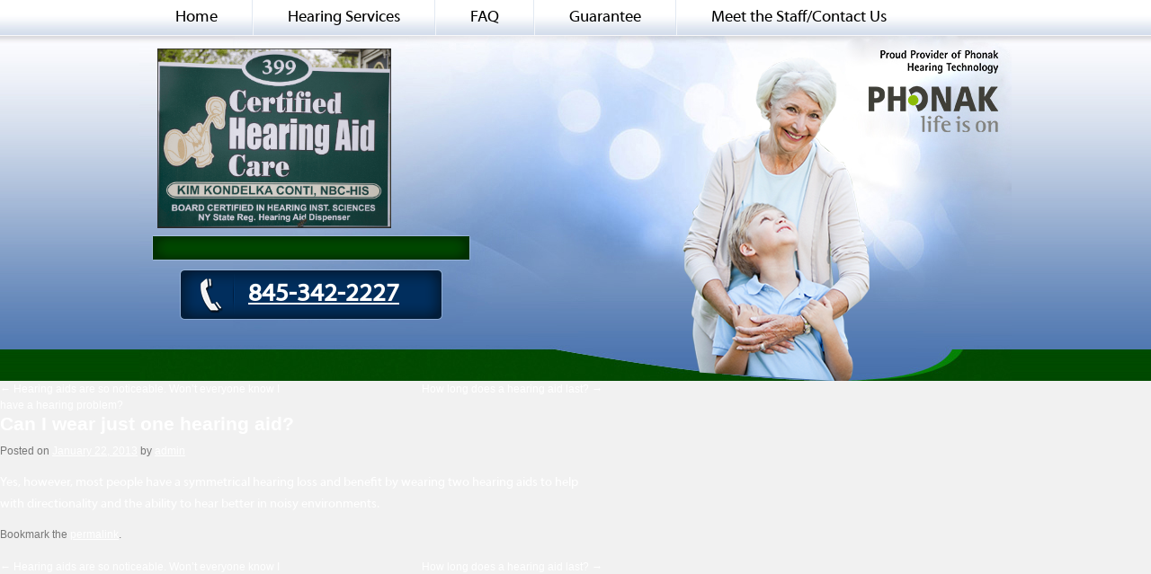

--- FILE ---
content_type: text/css
request_url: https://certifiedhearingaidcare.com/wp-content/themes/certifiedhearingaidcare/style.css
body_size: 2013
content:
 /*
Theme Name: certifiedhearingaidcare
Template: twentyten
*/
@import url("../twentyten/style.css");
@font-face {
	font-family: 'lintel';
	src: url('fonts/lintel/Lintel.eot');
	src: url('fonts/lintel/Lintel.eot?#iefix') format('embedded-opentype'), url('fonts/lintel/Lintel.woff') format('woff'), url('fonts/lintel/Lintel.ttf') format('truetype');
	font-weight: normal;
	font-style: normal;
}
@font-face {
	font-family: 'MyriadWebPro';
	src: url('fonts/myriadwebpro/myriadwebpro.eot');
	src: url('fonts/myriadwebpro/myriadwebpro.eot?#iefix') format('embedded-opentype'),  url('fonts/myriadwebpro/myriadwebpro.woff') format('woff'),  url('fonts/myriadwebpro/myriadwebpro.ttf') format('truetype');
	font-weight: normal;
	font-style: normal;
}
@font-face {
	font-family: 'ChunkFiveRegular';
	src: url('fonts/ChunkFive-fontfacekit/Chunkfive-webfont.eot');
	src: url('fonts/ChunkFive-fontfacekit/Chunkfive-webfont.eot?#iefix') format('embedded-opentype'), url('fonts/ChunkFive-fontfacekit/Chunkfive-webfont.woff') format('woff'), url('fonts/ChunkFive-fontfacekit/Chunkfive-webfont.ttf') format('truetype'), url('fonts/ChunkFive-fontfacekit/Chunkfive-webfont.svg#ChunkFiveRegular') format('svg');
	font-weight: normal;
	font-style: normal;
}
body {
	margin: 0;
	padding: 0;
	font: normal 13px 'MyriadWebPro'!important;
	color: #FFF;
}
#wrapper {
	background: url(images/bg-body.jpg) repeat-x left top;
	float: left;
	width: 100%;
	margin: 0;
	padding: 0;
}
#content-wrapper {
	float: left;
	width: 100%;
	background: url(images/content-wrapper.jpg) repeat-x left top #004f00;
}
.container {
	width: 970px;
	margin: 0 auto;
	position:relative;
	
}
.header {
	background: url(images/header.jpg) no-repeat left top;
	height: 384px;
	float: left;
	width: 100%;
	position:relative;
	
}
.logo img {
	margin-left: 20px;
	
}
.header .phone h3, .header .slogan h3 {
	display: none;
}
.header .phone li, .header .slogan li {
	list-style: none;
	color: #fff;
	margin: 0;
}
.phone {
	background: url(images/bg-phone.png) no-repeat left top;
	width: 228px;
	height: 49px;
	float: left;
	margin: 7px 0 0 45px;
	clear: both;
	font: bold 28px 'MyriadWebPro';
	padding: 14px 0 0 76px;
}
.slogan {
	background: url("images/bg-slogan.png") no-repeat scroll left top transparent;
	float: left;
	font: 14px 'MyriadWebPro';
	height: 24px;
	margin: 4px 0 0 14px;
	padding: 7px 0 0 15px;
 *padding:7px 0 0 0px;
	width: 352px;
}

.header .theme { margin:0px; padding:0px; float:right; width:440px; position:absolute; bottom:-4px; right:0px;}


p {
	margin: 0 0 12px 0 !important;
	color: #fff;
}
#content, #content p, #content ul, #content ol, #content dd, #content pre, #content hr {
	font-size: 14px;
	color: #FFF;
}
a {
	color: #ffffff !important;
	text-decoration: underline;
}
a:hover {
	text-decoration: none;
}
h1 {
	font: normal 24px 'ChunkFiveRegular';
	color: #ffffff !important;
	margin: -20px 0 5px 0 !important;
 *position:relative;
}
#content {
	float: left;
	margin: 0 0px 0px 0px;
	width: 670px;
 *margin: 0 0px 30px 0px!important;
}
#sidebar {
	float: right;
	width: 273px;
	margin: 30px 0 0 0;
}
#sidebar li {
	background: #003200;
	list-style: none;
	border-radius: 5px; /* Firefox */
	-moz-border-radius: 5px; /* Firefox */
	-webkit-border-radius: 5px; /* Safari and Chrome */
	behavior: url(/PIE.htc);
	position: relative;
	padding: 20px;
}
#sidebar li img {
	border-radius: 5px;
	border-radius: 5px; /* Firefox */
	-moz-border-radius: 5px; /* Firefox */
	-webkit-border-radius: 5px; /* Safari and Chrome */
	behavior: url(/PIE.htc);
	position: relative;
}
#sidebar li h3, table h3 {
	font: normal 24px 'ChunkFiveRegular';
	color: #fff !important;
	margin: 0 0 10px 0 !important;
	padding: 8px 0 0 0;
}
table h3 {
	margin: 0 !important;
}
.alignleft, img.alignleft {
	float: left;
	margin-right: 12px;
	margin-bottom: 12px;
	border-radius: 5px; /* Firefox */
	-moz-border-radius: 5px; /* Firefox */
	-webkit-border-radius: 5px; /* Safari and Chrome */
	behavior: url(/PIE.htc);
	position: relative;
}
.alignright, img.alignright {
	float:right;
	margin-left: 12px;
	margin-bottom: 12px;
	border-radius: 5px; /* Firefox */
	-moz-border-radius: 5px; /* Firefox */
	-webkit-border-radius: 5px; /* Safari and Chrome */
	behavior: url(/PIE.htc);
	position: relative;
}
.wp-caption p.wp-caption-text {
    color:#000000!important;
    font-size: 12px;
    margin: 5px;
     }
#content tr td {
	margin: 0;
	padding: 0;
	vertical-align: top;
	border: none;
}
#content table {
	margin: 0;
	padding: 0px!important;
	border: none;
	border-radius: 5px; /* Firefox */
	-moz-border-radius: 5px; /* Firefox */
	-webkit-border-radius: 5px; /* Safari and Chrome */
	behavior: url(/PIE.htc);
	position: relative;
	color: #fff;
	background: #003200;
	display: inline-block;
 *margin-bottom:10px!important;
}
.home #content tr td img {
	margin: 20px 0 0 20px;
}
#content table img {
	margin: 0;
 *margin-left:30px!important;
}
#content tr td li {
	color: #c4ddc4;
	list-style: none;
	background: url(images/bullet.png) no-repeat left 8px;
	padding: 0 0 0 16px;
	font-size: 15px;
}
#footer-wrapper {
	background: url(images/footerbg.jpg) repeat-x left top;
	height: 106px;
	float: left;
	width: 100%;
	color: #66a266;
	font: normal 11px tahoma;
}
.footer {
	text-align: center;
	margin: 0px auto;
	padding: 45px 0px 0px 0px;
}
.footer li {
	list-style: none;
}
.page-id-6 div#content ul li br{ display:none;}
/* =menu
-------------------------------------------------------------- */
.main_nav {
	margin: 0;
	padding: 0;
	float: left;
	width: 100%;
	height: 40px;
	position: relative;
}
ul#mainnav {
	margin: 0px;
	padding: 0;
	float: left;
}
ul#mainnav li {
	display: inline;
	list-style: none;
	float: left;
	padding: 0 0 0 2px;
	margin: 0;
	background: url(images/nav-divider.png) no-repeat left top;
}
ul#mainnav li#menu-item-17 {
	background: none;
}
ul#mainnav li a {
	display: block;
	float: left;
	text-decoration: none;
	font: normal 18px 'MyriadWebPro';
	color: #000000 !important;
	padding: 10px 38px 10px;
}
ul#mainnav li a:hover, ul#mainnav li.current-menu-item a {
	display: block;
	color: #ffffff !important;
	background: url(images/nav-hover.jpg) repeat-x left top;
}
img.alignright {
	border-radius: 5px 5px 5px 5px;
	float: right;
	margin-bottom: 12px;
	margin-left: 12px;
	position: relative;
}
strong {
	font-size: 16px;
	font-weight: bold;
}
.clear {
	clear: both;
}
#content ul {
	margin: 0px 0px 15px 20px;
	padding: 0px;
	clear: both;
}
#content ul li {
	background: url("images/bullet.png") no-repeat scroll left 8px transparent;
	list-style: none outside none;
	padding: 0 0 0 16px;
	color: #FFF;
}
.page-id-6 #content ul li {
    background: url("images/faqbullet.png") no-repeat scroll left 5px transparent;
         color: #FFFFFF;
    list-style: none outside none;
    padding: 0 0 0 20px;
}

#content h4 {
	margin: 0 0 15px 18px;
	width: 90%;
}
#content h4 a {
	color: #FFFFFF !important;
	text-decoration: underline;
	font-size: 18px;
	font-weight: normal;
}
#content h4 a:hover {
	text-decoration: none;
}
div.wpcf7 {
	margin-top: 20px !important;
}
.wp-super-faq-answer {
	background: none repeat scroll 0 0 #FFFFFF;
	display: block;
	margin-left: 10px;
	padding: 5px 10px 10px;
	margin-bottom: 20px;
	color:#000;
}
.wp-super-faq-answer a{color:#000!important;}
.wp-super-faq-triangle {
	margin: 0 0 0 -16px;
}
.wpcf7-form label {
	float: left;
	margin-right: 20px;
	width: 130px;
}
.red {
	color: #FF0000 !important;
}
#content input {
	color: #000;
	font-size: 12px;
	height: 20px;
	padding: 2px;
	width: 250px
}
#content textarea {
	color: #000;
	font-size: 12px;
	height: 100px;
	padding: 2px;
	width: 250px;
}
span.wpcf7-not-valid-tip {
	background: none repeat scroll 0 0 #FFFFFF;
	border: 1px solid #FF0000;
	font-size: 10pt;
	left: 0px!important;
	padding: 2px;
	position: absolute;
	top: -5px!important;
	width: 250px!important;
	z-index: 100;
	color: #333;
}


html body.page div#wrapper.hfeed div#wrapper div#content-wrapper div.container div#sidebar li#black-studio-tinymce-3.widget-container h3.widget-title {
	background: url(images/innerborder.jpg) no-repeat left bottom;
	margin-bottom: 10px;
	padding: 0px 0px 10px 0px;
}
html body.page div#wrapper.hfeed div#wrapper div.container div.header div.phone li#text-3.widget-container div.textwidget {
	float: left;
}
#sidebar li#black-studio-tinymce-3 ul {
	padding: 0px;
	margin: 0px!important;
}
#sidebar li#black-studio-tinymce-3 ul li {
	color: #c4ddc4;
	background: url("images/bullet.png") no-repeat scroll left 4px transparent;
	list-style: none outside none;
	padding: 0 0 0 25px;
	position: static;
	border-radius: 0px;
	float: none!important;
	font: bold 15px 'MyriadWebPro';
	margin: 15px;
	white-space:nowrap;
}
h2 {
	color: #FFFFFF!important;
}
div.wpcf7-validation-errors {
	border: 2px solid #FF0000 !important;
	float: left;
}
div.wpcf7 form.wpcf7-form p input[type="submit"] {
	background: #003200!important;
	float: left;
	line-height: 18px!important;
	margin-left: 150px;
	padding: 4px!important;
	color: #FFF!important;
	font-size: 12px;
	font-weight: bold;
	cursor: pointer;
	border: none;
	width: 74px!important;
	height: 27px!important;
	behavior: url(/PIE.htc)!important;
}

body.home div#content table tbody tr td ul {
	margin: 0px 0px 8px 10px;

}
body.page-id-6 div#content ul {
	margin: 0px 0px 5px 20px;

}
body.home div#content table tbody tr td img.alignleft{ *margin-top:-5px; *margin-left:20px!important;}
body.page-id-9 img.wp-image-318{ height: auto; width: 114px;}


/* IE8 (via Keith Clarke) */
@media \0screen { #content-wrapper {
  	padding-bottom:10px;
} }

.con_main li img
{
	*position:relative;
	*right:25px;
}

